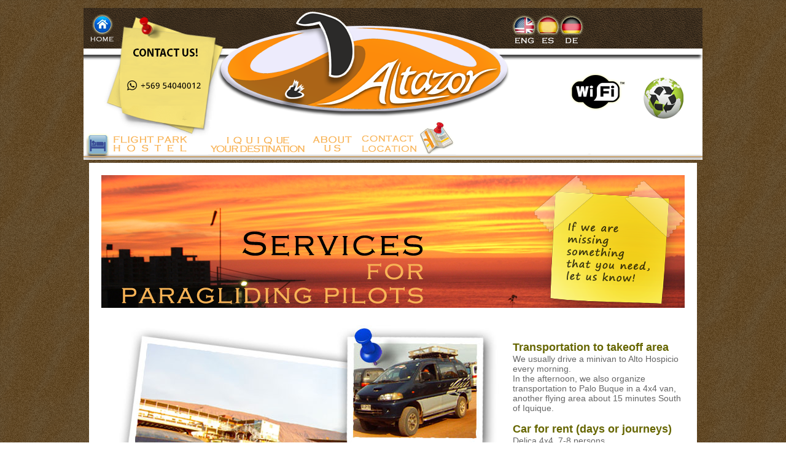

--- FILE ---
content_type: text/html
request_url: http://altazor.cl/eng/pilots.html
body_size: 2864
content:
<!DOCTYPE html PUBLIC "-//W3C//DTD XHTML 1.0 Transitional//EN" "http://www.w3.org/TR/xhtml1/DTD/xhtml1-transitional.dtd">
<html xmlns="http://www.w3.org/1999/xhtml">
<head>
<meta http-equiv="Content-Type" content="text/html; charset=utf-8" />
<title>Servicios a los pilotos, Parapente Altazor Iquique, Chile.</title>
<meta name="Description" content=" Tu aventura de parapente en Iquique, piloto o aventurero te ofrecemos alojamiento, vuelos biplaza y escuela de parapente, servicios, alquiler de vehículos, tienda, taller arriendo de equipos. " />
<meta name="Keywords" content="parapente, paragliding, hostel, hotel, alojamiento, apartamentos,  vuelos biplaza, vuelos con instructor, parapente biplaza, parapente en Iquique, aventura, dunas, desierto, tándem, altazor, volar, harness, despegue, take off, acro, acrobacia, Dakar, playa, vacaciones, holidays, Advance, Macpara, Niviuk, Airwave, Prodesign, Paratech, Wings of Change, Windtech, Airdesign, Highadventure, Flytec, Flymaster, Icaro 2000" />
<meta name ="”owner”" content="”Altazor”" />
<meta name ="revisit-after" content="60 days" />
<meta name ="robots" content="index,follow" />
<meta name ="distribution" content="global" />
</head>
<head>
<style type="text/css">
<!--
body {
	background-image: url(../img/fondo_oscuro1.png);
}
.Estilo1 {
	font-family: Arial, Helvetica, sans-serif;
	font-size: 14px;
	color: #666666;
}
.Estilo11 {font-size: 18px; color: #666600; font-family: Arial, Helvetica, sans-serif; font-weight: bold; }
-->
</style></head>

<body>
<table width="996" border="0" align="center" cellpadding="0" cellspacing="5">
  <tr>
    <td width="986"><img src="img/menus_altazor_eng.png" width="1008" height="247" border="0" usemap="#Map" />
      <map name="Map" id="Map">
        <area shape="rect" coords="7,205,172,239" href="hostel.html" />
        <area shape="rect" coords="188,207,322,240" href="tandem.html" />
        <area shape="rect" coords="327,207,450,236" />
        <area shape="rect" coords="470,209,623,238" href="iquique.html" />
        <area shape="rect" coords="629,205,700,234" href="about.html" />
        <area shape="rect" coords="702,204,863,238" href="contact.html" />
        <area shape="rect" coords="875,195,1000,238" href="video.html" />
        <area shape="rect" coords="865,12,984,50" href="links.html" />
        <area shape="rect" coords="699,13,735,58" />
        <area shape="rect" coords="742,14,771,57" href="../es/index.html" />
        <area shape="rect" coords="778,14,812,56" href="../de/index.html" />
        <area shape="rect" coords="12,10,50,55" href="http://www.altazor.cl" />
    </map></td>
  </tr>
</table>
<table width="990" height="553" border="0" align="center" cellpadding="0" cellspacing="20" bgcolor="#FFFFFF">
  <tr>
    <td colspan="2" valign="top"><img src="img/header_pilots.png" alt="Servicios a los pilotos" width="950" height="216" longdesc="Todo lo que puedas necesitar para volar en parapente en Iquique." /></td>
  </tr>
  <tr>
    <td width="638" valign="top"><img src="../es/img/pilotos_fotos.jpg" alt="Fotos servicios pilotos" width="650" height="1555" /></td>
    <td width="292" valign="top"><p><br />
      <strong class="Estilo11">Transportation to takeoff area</strong> <br />
      <span class="Estilo1">We usually  drive a minivan to Alto Hospicio every morning. <br />
In the  afternoon, we also organize transportation to Palo Buque in a 4x4 van, another flying  area about 15 minutes South of Iquique. </span></p>
      <p><strong class="Estilo11">Car for rent (days or journeys)</strong> <br />
        <span class="Estilo1">Delica 4x4, 7-8 persons <br />
Mini bus 8 persons<br />
Minibus 16 persons<br />
Car 4-5 persons </span><br />
        <br />
        <strong class="Estilo11">Gear for rent</strong> <br />
        <span class="Estilo1">In case you are not  carrying your equipment, at Altazor Flight Park you  can hire paragliders of basic level and accessories,  including harnesses, helmets, and even flying instruments. We will only ask you  to provide your pilot’s license, or prove your qualification level.<br />
        </span><br />
        <strong class="Estilo11">Workshop</strong> <br />
        <span class="Estilo1">We count on <strong>all the technical solutions</strong>, experience  and knowledge to perform nearly any repair on<strong> flying equipment,</strong> both  paragliders (sail tears, line or brake replacement,  etc.) and accessories (harnesses, rucksacks, speed bars, flying suits, etc.)<br />
        <br />
We can also carry out the  glider <strong>annual inspection</strong> according  to European standards: Porosity test of sail, line strength, and check for  damage. </span></p>    
      <span class="Estilo1">We recommend opening and re-packing the rescue parachute at least  once a year. At Altazor Flight Park you can simulate an emergency deployment on  our <strong>harness hanger,</strong> and then leave the reserve at  our workshop to  fold it properly.</span><br />
      <br />
      <p><strong class="Estilo11">Guiding service     </strong> <br />
        <span class="Estilo1">The Altazor Park Flight  instructors <strong>know our flying zones by  heart. Whether</strong> you travel alone or in a group, if you want to try <strong>cross-country flights</strong> (for example:  Patillos – Iquique,  Cabo Paquica –  Iquique, Tocopilla – Iquique, etc.), we recommend  you to take our guiding <strong>service, </strong>which includes a briefing on the flight characteristics, advice and tips  to be safe and successful, retrieve after landing, in addition to the paperwork  required to pass through the zone of controlled airspace of Iquique airport.</span><br />
        <span class="Estilo11"><br /></span><strong class="Estilo11">Paragliding Shop</strong> <br />
        <span class="Estilo1">We sell gliders and flight accessories of the world’s most renowned  brands. Please ask us about our stock available at the Flight Park. <br />
        We have brochures and detailed  information about the products we sell: gliders, harnesses, parachutes,  variometers, GPS, carabiners, maillons, spreader bars, etc. We deliver nationwide. </span><br />
      <br />
      <strong class="Estilo11">Harness hanger</strong> <br />
      <span class="Estilo1">If you need to adjust  your harness or speed bar, or try a parachute opening, hang  on our simulator  and do the fine tuning. <br />
      </span><br />
      <strong class="Estilo11">Landing next to the Altazor Flight Park</strong> <br />
      <span class="Estilo1">If conditions are  smooth you can land on the dunes behind the Altazor Flight Park and pack your gear  on our Astroturf carpet. Please  be aware of potential rotors behind the buildings if the wind blows. </span><br />
      <br />
      <span class="Estilo11"><strong>Packing and cleaning area</strong></span></p>
      </td>
  </tr>
  <tr>
    <td height="22" colspan="2" valign="top"><img src="../img/logos_marcas.jpg" width="950" height="142" /></td>
  </tr>
</table>
<p>&nbsp;</p>

</body>
</html>
